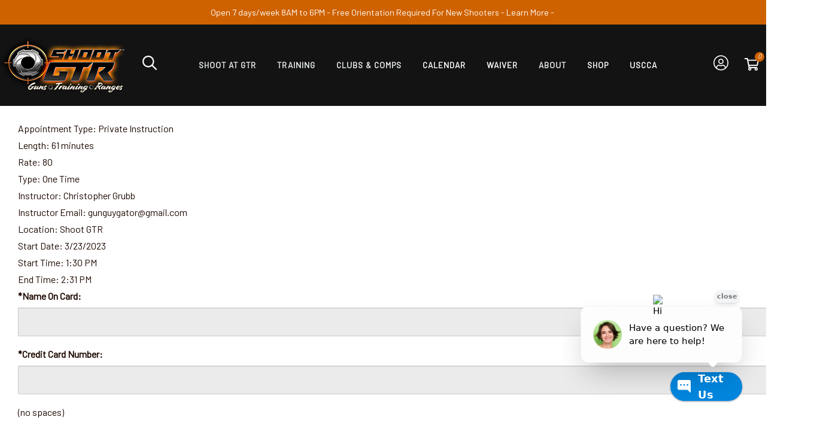

--- FILE ---
content_type: text/html; charset=utf-8
request_url: https://www.shootgtr.com/aeAppFinalize?apptype=2&emp=1054&stloc=1&slotinfo=20230323_1330
body_size: 15594
content:
<!DOCTYPE html>
<html lang="en" xmlns="http://www.w3.org/1999/xhtml">
<head>
	<meta http-equiv="Content-Type" content="text/html; charset=utf-8">
<link rel="icon" type="image/x-icon" href="/images/favicon.ico"/>


<title>Shoot GTR - Gainesville Target Range</title>
<meta name="description" content="Shoot GTR outdoor shooting range and gun store providing firearms training to Gainesville and all of Alachua County, FL" />
<meta name="keywords" content="Shoot GTR, Guns, Training, Ranges, Gainesville Target Range, Florida, Alachua, Handgun, Firearm, Pistol, Ammo," />




<meta http-equiv="X-UA-Compatible" content="IE=edge">
<meta name="viewport" content="width=device-width, initial-scale=1.0">
<link rel="preconnect" href="https://fonts.googleapis.com">
<link rel="preconnect" href="https://fonts.gstatic.com" crossorigin>
<link href="https://fonts.googleapis.com/css2?family=Barlow&display=swap" rel="stylesheet">

<link href="/skins/shootgtr/css/_inline_?v=aEh0X821varItCNZKx8BpP9PGhhOmbh0hRywrAi9UeE1" rel="stylesheet"/>



<link href="/skins/shootgtr/css/_skin_bundle?v=wWl4Jz3HZCPbS2XraitWtYmFUpsQe_rZVqDG-M6FlF41" rel="stylesheet"/>




<script src="/scripts/_skin_bundle_86757bd807a427c161cf8dee8c095473?v=X09BP3lALaI1XFPtznOEswY4ICVW79ByrGzNnKmjvw41"></script>



<!--Xmlpackage 'script.head' -->
<script src="https://www.google.com/recaptcha/api.js" async="" defer></script><!-- Google tag (gtag.js) -->
<script async src="https://www.googletagmanager.com/gtag/js?id=G-JTVS6KTZXF"></script>
<script>
  window.dataLayer = window.dataLayer || [];
  function gtag(){dataLayer.push(arguments);}
  gtag('js', new Date());

  gtag('config', 'G-JTVS6KTZXF');
</script><script async="" src="https://www.googletagmanager.com/gtag/js?id=G-JTVS6KTZXF"></script><script>
						window.dataLayer = window.dataLayer || [];
						function gtag() { 
							dataLayer.push(arguments); 
						}
						gtag('js', new Date());

						
								gtag('config', 'G-JTVS6KTZXF');
							
							gtag('config', 'UA-103140725-1');
						</script><meta name="facebook-domain-verification" content="4mb1rvsujw2hmfsaxqk3fgu00vu920" /><script>
						(function(i,s,o,g,r,a,m){i['GoogleAnalyticsObject']=r;i[r]=i[r]||function(){
						(i[r].q=i[r].q||[]).push(arguments)},i[r].l=1*new Date();a=s.createElement(o),
						m=s.getElementsByTagName(o)[0];a.async=1;a.src=g;m.parentNode.insertBefore(a,m)
						})(window,document,'script','https://www.google-analytics.com/analytics.js','ga');

						ga('create', 'UA-103140725-1', 'auto');
						
							ga('require', 'displayfeatures');
						

						ga('send', 'pageview');
					</script>
<!--End of xmlpackage 'script.head' -->


<style>
    
    
    
</style>

<script type="text/javascript">

    </script>


</head>
<body>
	
				<!--
					PAGE INVOCATION: /aeAppFinalize?apptype=2&amp;emp=1054&amp;stloc=1&amp;slotinfo=20230323_1330
					PAGE REFERRER: 
					STORE LOCALE: en-US
					STORE CURRENCY: USD
					CUSTOMER ID: 0
					AFFILIATE ID: 0
					CUSTOMER LOCALE: en-US
					CURRENCY SETTING: USD
					CACHE MENUS: True
				-->

<!--Donut#[base64]#--><!--EndDonut-->


<!--Xmlpackage 'script.bodyopen' -->
<script>
						!function(f,b,e,v,n,t,s)
						{if(f.fbq)return;n=f.fbq=function(){n.callMethod?
						n.callMethod.apply(n,arguments):n.queue.push(arguments)};
						if(!f._fbq)f._fbq=n;n.push=n;n.loaded=!0;n.version='2.0';
						n.queue=[];t=b.createElement(e);t.async=!0;
						t.src=v;s=b.getElementsByTagName(e)[0];
						s.parentNode.insertBefore(t,s)}(window, document,'script',
						'https://connect.facebook.net/en_US/fbevents.js');
						fbq('init', '288553407682881');
						fbq('track', 'PageView');
					</script><noscript><img height="1" width="1" style="display:none;" src="https://www.facebook.com/tr?id=288553407682881&amp;ev=PageView&amp;noscript=1"></noscript>
<!--End of xmlpackage 'script.bodyopen' -->


	<div class="store-wrapper pagename-aeappfinalize">

		

<script>
					 // Vanilla sticky nav
					 window.addEventListener('scroll', event => {
						 const height = 137;
						 const { scrollTop } = event.target.scrollingElement;
						 document.querySelector('#sticky_nav').classList.toggle('stuck', scrollTop >= height);
						 document.body.classList.toggle('navbarMargin', scrollTop >= height);
					 });

					 //Vanilla nav menu
					 document.addEventListener('DOMContentLoaded', function () {
						 // Toggle Nav Menu
						 const navTogglers = document.getElementsByClassName('nav-toggle');
						 const navigationMenu = document.getElementById('navigation');
						 const navItems = document.getElementsByClassName('nav-item');
						 const navDropdownMenu = document.getElementsByClassName('nav-dropdown');
						 const navSubMenu = document.getElementsByClassName('sub-menu');
						 const navFlyouts = document.getElementsByClassName('menu-root');
						 const navSubSubs = document.getElementsByClassName('sub-mega-menu');

						 //Toggle nav menu visibility
						 for (let i = 0; i < navTogglers.length; i++) {
							 navTogglers[i].addEventListener('click', function (e) {
								 e.preventDefault();
								 if (navigationMenu.classList.contains('show-nav')) {
									 navigationMenu.classList.remove('show-nav');
									 animateOutItems();
								 } else {
									 navigationMenu.classList.add('show-nav');
									 animateInItems();
								 };
							 });
						 }

						 for (let i = 0; i < navFlyouts.length; i++) {
							 let flyoutID = navFlyouts[i].getAttribute('data-menuid');

							 navFlyouts[i].addEventListener('mouseover', function () {
								 let flyoutElement = document.getElementById('entity-' + flyoutID);
								 flyoutElement.className += ' show-mega-menu';
								 this.addEventListener('mouseout', function () {
									 flyoutElement.classList.remove('show-mega-menu');
								 });
							 });
						 }

						 for (let i = 0; i < navItems.length; i++) {
							 navItems[i].addEventListener('click', function (e) {
								 if (navItems[i].classList.contains('nav-dropdown')) {
									 if (navItems[i].classList.contains('nav-open')) {
										 if (e.target.closest('.sub-menu')) {
											 return;
										 } else {
											 closeAllSubs();
										 }
										 //navItems[i].classList.remove('nav-open');
									 } else {
										 closeAllSubs();
										 navItems[i].classList.add('nav-open');
									 }
								 } else {
									 closeAllSubs();
								 }
							 });
						 }

						 //On click outside, close all navs
						 document.addEventListener('click', function (e) {
							 if (e.target.closest('.nav-item')) return;
							 closeAllSubs();
						 }, false);

						 //Vanilla animate nav items
						 function animateInItems() {
							 for (let i = 0; i < navItems.length; i++) {
								 var delayValue = (i + .9) * 0.1 + 's';
								 navItems[i].style.cssText = 'transition-delay:' + delayValue + ';transform: translateX(0);';
							 }
						 }

						 //Focus on search input on click
						 document.querySelector('.search-toggle').addEventListener('click', function () {
							 setTimeout(function () { document.getElementById('searchbox').focus() }, 20);
						 });

						 function animateOutItems() {
							 for (let i = 0; i < navItems.length; i++) {
								 navItems[i].style.cssText = '';
							 }
						 }

						 //Close all submenus
						 function closeAllSubs() {
							 allSubs = document.querySelectorAll('.nav-dropdown');
							 [].forEach.call(allSubs, function (el) {
								 el.classList.remove('nav-open');
							 });
						 }
					 });
				</script>   
			<div class="announcement-bar bg-primary">
				<a href="https://shootgtr.com/#location">Open 7 days/week 8AM to 6PM</a>&nbsp;- <a href="/t-orientation.aspx">Free Orientation Required For New Shooters</a>&nbsp;- Learn More&nbsp;-&nbsp;
			</div>
			<header id="sticky_nav" class="powernavs bg-dark">
				<div class="nav-position">
					<nav class="nav-container">
						<div class="nav-row">
							<div class="nav-col col-logo">
								<link rel="preload" as="image" href="/skins/shootgtr/images/logo.png">
								<a id="logo" class="logo" href="/" title="ShootGTR">
									<img src="/skins/shootgtr/images/logo.png" alt="ShootGTR Logo" width="213" height="97" class="logo-image" />
								</a>
							</div>

							<div class="nav-col col-search">
								<a href="#" id="searchtoggle" class="search-toggle nav-item nav-dropdown touch-icon">
									<i class="uicon i-search">
										<svg xmlns="http://www.w3.org/2000/svg" class="searchsvg" viewBox="0 0 512 512"><path d="M504.1 471l-134-134C399.1 301.5 415.1 256.8 415.1 208c0-114.9-93.13-208-208-208S-.0002 93.13-.0002 208S93.12 416 207.1 416c48.79 0 93.55-16.91 129-45.04l134 134C475.7 509.7 481.9 512 488 512s12.28-2.344 16.97-7.031C514.3 495.6 514.3 480.4 504.1 471zM48 208c0-88.22 71.78-160 160-160s160 71.78 160 160s-71.78 160-160 160S48 296.2 48 208z" /></svg>
									</i>
									<div class="sub-menu">
										<form action="/search.aspx" method="get">    <div class="search-form-group">
        <input id="searchbox" name="searchterm" class="form-control input-sm search-box" placeholder="Search" type="text">
        <input value="Go" class="btn btn-primary btn-sm search-go" type="submit">
        <div class="clearfix"></div>
    </div>
</form>
									</div>
								</a>
							</div>

							<div class="nav-col col-cart">
								<span class="header-phone-number">
									<a href="tel:1-352-376-8806" class="touch-icon visible-inline-sm" aria-label="Click to call ShootGTR">
										<i class="uicon i-phone">
											<svg aria-hidden="true" focusable="false" data-prefix="fas" data-icon="phone" class="" role="img" xmlns="http://www.w3.org/2000/svg" viewBox="0 0 512 512"><path fill="currentColor" d="M493.4 24.6l-104-24c-11.3-2.6-22.9 3.3-27.5 13.9l-48 112c-4.2 9.8-1.4 21.3 6.9 28l60.6 49.6c-36 76.7-98.9 140.5-177.2 177.2l-49.6-60.6c-6.8-8.3-18.2-11.1-28-6.9l-112 48C3.9 366.5-2 378.1.6 389.4l24 104C27.1 504.2 36.7 512 48 512c256.1 0 464-207.5 464-464 0-11.2-7.7-20.9-18.6-23.4z"></path></svg>
										</i>
									</a>
								</span>
								<div id="accountMenu" class="touch-icon nav-item nav-dropdown">

									<a href="#" class="uicon i-user-icon">
										<svg aria-hidden="true" focusable="false" data-prefix="fal" data-icon="user-circle" class="" role="img" xmlns="http://www.w3.org/2000/svg" viewBox="0 0 496 512"><path fill="currentColor" d="M248 8C111 8 0 119 0 256s111 248 248 248 248-111 248-248S385 8 248 8zm128 421.6c-35.9 26.5-80.1 42.4-128 42.4s-92.1-15.9-128-42.4V416c0-35.3 28.7-64 64-64 11.1 0 27.5 11.4 64 11.4 36.6 0 52.8-11.4 64-11.4 35.3 0 64 28.7 64 64v13.6zm30.6-27.5c-6.8-46.4-46.3-82.1-94.6-82.1-20.5 0-30.4 11.4-64 11.4S204.6 320 184 320c-48.3 0-87.8 35.7-94.6 82.1C53.9 363.6 32 312.4 32 256c0-119.1 96.9-216 216-216s216 96.9 216 216c0 56.4-21.9 107.6-57.4 146.1zM248 120c-48.6 0-88 39.4-88 88s39.4 88 88 88 88-39.4 88-88-39.4-88-88-88zm0 144c-30.9 0-56-25.1-56-56s25.1-56 56-56 56 25.1 56 56-25.1 56-56 56z"></path></svg>
									</a>
									<ul class="sub-menu">
										<li><a href="/account.aspx">Your Account</a></li>
										<li><a href="/aegethistorylist">History</a></li>
										<li><a href="/aepostpayment">Make A Payment</a></li>
										<li><a href="/aemanagecc">Update Card On File</a></li>
										<li><a href="/t-contact.aspx">Contact/Locations</a></li>
										<li><a href="/signin.aspx?returnurl=%2FaeAppFinalize%3Fapptype%3D2%26emp%3D1054%26stloc%3D1%26slotinfo%3D20230323_1330">Login</a></li>
									</ul>
								</div>
								<a href="#" data-toggle="modal" data-target="#minicart-modal" class="touch-icon">
									<i class="uicon i-shopping-cart cart-icon">
										<svg aria-hidden="true" focusable="false" data-prefix="far" data-icon="shopping-cart" class="" role="img" xmlns="http://www.w3.org/2000/svg" viewBox="0 0 576 512"><path fill="currentColor" d="M551.991 64H144.28l-8.726-44.608C133.35 8.128 123.478 0 112 0H12C5.373 0 0 5.373 0 12v24c0 6.627 5.373 12 12 12h80.24l69.594 355.701C150.796 415.201 144 430.802 144 448c0 35.346 28.654 64 64 64s64-28.654 64-64a63.681 63.681 0 0 0-8.583-32h145.167a63.681 63.681 0 0 0-8.583 32c0 35.346 28.654 64 64 64 35.346 0 64-28.654 64-64 0-18.136-7.556-34.496-19.676-46.142l1.035-4.757c3.254-14.96-8.142-29.101-23.452-29.101H203.76l-9.39-48h312.405c11.29 0 21.054-7.869 23.452-18.902l45.216-208C578.695 78.139 567.299 64 551.991 64zM208 472c-13.234 0-24-10.766-24-24s10.766-24 24-24 24 10.766 24 24-10.766 24-24 24zm256 0c-13.234 0-24-10.766-24-24s10.766-24 24-24 24 10.766 24 24-10.766 24-24 24zm23.438-200H184.98l-31.31-160h368.548l-34.78 160z"></path></svg>
										<span class="cart-indicator js-minicart-count">0</span>
									</i>
								</a>
								<a href="#" class="touch-icon visible-inline-sm" aria-label="Open main navigation menu">
									<i class="uicon i-bars nav-toggle">
										<svg aria-hidden="true" focusable="false" data-prefix="fas" data-icon="bars" class="" role="img" xmlns="http://www.w3.org/2000/svg" viewBox="0 0 448 512"><path fill="currentColor" d="M16 132h416c8.837 0 16-7.163 16-16V76c0-8.837-7.163-16-16-16H16C7.163 60 0 67.163 0 76v40c0 8.837 7.163 16 16 16zm0 160h416c8.837 0 16-7.163 16-16v-40c0-8.837-7.163-16-16-16H16c-8.837 0-16 7.163-16 16v40c0 8.837 7.163 16 16 16zm0 160h416c8.837 0 16-7.163 16-16v-40c0-8.837-7.163-16-16-16H16c-8.837 0-16 7.163-16 16v40c0 8.837 7.163 16 16 16z"></path></svg>
									</i>
								</a>
							</div>

							<div class="nav-col col-navigation">
								<ul id="navigation" class="navigation">
									<li>
										<i class="navigation-close nav-toggle">
											<svg xmlns="http://www.w3.org/2000/svg" class="closesvg" viewBox="0 0 320 512"><path d="M310.6 361.4c12.5 12.5 12.5 32.75 0 45.25C304.4 412.9 296.2 416 288 416s-16.38-3.125-22.62-9.375L160 301.3L54.63 406.6C48.38 412.9 40.19 416 32 416S15.63 412.9 9.375 406.6c-12.5-12.5-12.5-32.75 0-45.25l105.4-105.4L9.375 150.6c-12.5-12.5-12.5-32.75 0-45.25s32.75-12.5 45.25 0L160 210.8l105.4-105.4c12.5-12.5 32.75-12.5 45.25 0s12.5 32.75 0 45.25l-105.4 105.4L310.6 361.4z" /></svg>
										</i>
									</li>
									<li class="nav-dropdown nav-item single-dropdown" style="transition-delay: 0.29s; transform: translateX(0px);"><span style="color: #ecf0f1;">Shoot at GTR</span>
<ul class="sub-menu">
    <li><a href="https://www.shootgtr.com/t-4-rules-of-firearm-safety.aspx">4 Four Rules Of Firearm </a>&nbsp;<a href="https://www.shootgtr.com/t-4-rules-of-firearm-safety.aspx">Safety</a></li>
    <li><a href="/t-how-to-shoot.aspx">How To Shoot</a></li>
    <li><a href="/t-orientation.aspx">Orientation</a></li>
    <li><a href="/t-the-ranges.aspx">The Ranges</a></li>
    <li><a href="/t-memberships.aspx">Memberships</a></li>
    <li><a href="/t-faqs.aspx">GTR FAQ</a></li>
</ul>
</li>
<li class="nav-dropdown nav-item single-dropdown" style="transition-delay: 0.39s; transform: translateX(0px);"><span style="color: #ecf0f1;">Training</span>
<ul class="sub-menu">
    <li><a href="/t-training.aspx">Classes</a></li>
    <li><a href="/t-training.aspx#basicrifle">Basic Rifle</a></li>
    <li><a href="/t-training.aspx#ccBasic">Defensive Handgun&nbsp;1</a></li>
    <li><a href="/t-training.aspx#ccFundamentals">Defensive Handgun&nbsp;2&nbsp;&nbsp;</a></li>
    <li><a href="/t-training.aspx#cc3">Defensive Handgun&nbsp;3</a>&nbsp;</li>
    <li><a href="/t-training.aspx#competition">Competition Fundamentals</a></li>
    <li><a href="/t-training.aspx#marksmanship">Marksmanship Fundamentals</a></li>
    <li><a href="/t-training.aspx#proshooter">GTR Pro&nbsp;Shooter</a></li>
    <li><a href="/t-training.aspx#NVOR">Night Vision Open Range</a></li>
    <li><a href="/t-training.aspx#faithful">Armed &amp; Faithful</a></li>
    <li><a href="/t-training.aspx#loadedladies">Loaded Ladies</a></li>
    <li><a href="/t-training.aspx#lockedandloaded">Locked &amp; Loaded</a></li>
    <li><a href="/t-training.aspx#stopthebleed">Stop the Bleed</a></li>
    <li><a href="/t-training.aspx#medbagbuilder">Med Bag Builder</a></li>
    <li><a href="/t-training.aspx#justifiedforce">Justified Force</a></li>
    <li><a href="/t-training.aspx#privatelessons">Private Lessons</a></li>
</ul>
</li>
<li class="nav-dropdown nav-item single-dropdown" style="transition-delay: 0.49s; transform: translateX(0px);"><span style="color: #ecf0f1;">Clubs&nbsp;&amp; Comps</span>
<ul class="sub-menu">
    <li><a href="https://www.agirlandagun.org/chapter/fl-gainesville/" target="_blank">A Girl &amp; A Gun</a></li>
    <li><a href="http://www.roughshodraiders.com/" target="_blank">Cowboy Action</a></li>
    <li><a href="https://practiscore.com/clubs/shoot-gtr-steel-challenge" target="_blank">Steel Challenge</a></li>
    <li><a href="https://practiscore.com/clubs/north_florida_2_gun" target="_blank">NFL2Gun</a></li>
    <li><a href="https://practiscore.com/clubs/gainesville_practical_shooters" target="_blank">USPSA</a></li>
</ul>
</li>
<li class="nav-item" style="transition-delay: 0.59s; transform: translateX(0px);"><a href="/t-calendar.aspx">Calendar</a></li>
<li class="nav-item" style="transition-delay: 0.69s; transform: translateX(0px);"><a href="https://ctgro.com/9CsJkG" onclick="window.open(this.href, 'Waiver', 'resizable=yes,status=no,location=no,toolbar=no,menubar=no,fullscreen=no,scrollbars=yes,dependent=no,width=800,height=1200'); return false;" rel="nofollow">Waiver</a></li>
<li class="nav-dropdown nav-item single-dropdown" style="transition-delay: 0.79s; transform: translateX(0px);"><span style="color: #ecf0f1;">About</span>
<ul class="sub-menu">
    <li><a href="/t-about.aspx">About</a></li>
    <li><a href="/t-ffl_nfa_transfers.aspx">FFL Transfers</a></li>
    <li><a href="/t-our-team.aspx">Team GTR</a></li>
    <li><a href="/t-instructors.aspx">Instructors</a></li>
    <li><a href="/t-contact.aspx">Contact Us</a></li>
    <li><a href="/t-0-newsletter-signup-form.aspx">Newsletter Sign Up</a></li>
    <li><a href="https://www.lawfuldefense.com/">Lawful Defense Store</a></li>
    <li><a href="/t-4-rules-of-firearm-safety.aspx">4 Rules Of Firearms Safety</a></li>
</ul>
</li>
<li class="nav-item" style="transition-delay: 0.69s; transform: translateX(0px);"><a href="https://lawfuldefense.com" onclick="window.open(this.href, 'SHOP', 'resizable=yes,status=no,location=no,toolbar=no,menubar=no,fullscreen=no,scrollbars=yes,dependent=no,width=800,height=1200'); return false;" rel="nofollow">SHOP</a></li>
<li class="nav-item" style="transition-delay: 0.59s; transform: translateX(0px);"><a href="/t-uscca.aspx">USCCA</a></li>
								</ul>
							</div>
						</div>
					</nav>
				</div>
			</header>



		<div class="container">
			<!--Donut#[base64]#--><!--EndDonut-->
		</div>

		<div class="notices">
			<!--Donut#[base64]#--><!--EndDonut-->
		</div>


		<div class="main-content-wrapper">
			<div class="container main-container">
				<!-- CONTENTS START -->
				
<form action="/aeappfinalize/submit" id="submitform" method="post"><input name="__RequestVerificationToken" type="hidden" value="-vExwQA1hpSaZFL9c6F8l9V3I46b2Sg4Oig1p0aPsT-7rAcuox7c3CSVl7QAZtPGn2rok-Ko2F0qvyRxOI9dNvwVkng1" /><input id="AppType" name="AppType" type="hidden" value="2" /><input id="Employee" name="Employee" type="hidden" value="1054" /><input id="StLoc" name="StLoc" type="hidden" value="1" /><input data-val="true" data-val-number="The field DayOfWeek must be a number." id="DayOfWeek" name="DayOfWeek" type="hidden" value="0" /><input data-val="true" data-val-number="The field TimeSlot must be a number." id="TimeSlot" name="TimeSlot" type="hidden" value="0" /><input data-val="true" data-val-number="The field WeekJump must be a number." id="WeekJump" name="WeekJump" type="hidden" value="0" /><input id="SlotInfo" name="SlotInfo" type="hidden" value="20230323_1330" />	<span id="DataEntryArea" runat="server" ClientIDMode="Static" class="col-md-12">
		<div><br />
</div>
<div>Appointment Type:&nbsp;Private Instruction</div>
<div>Length:&nbsp;61 minutes</div>
<div>Rate: 80</div>
<div>
<div>Type: One Time</div>
<div>Instructor: Christopher Grubb</div>
<div>Instructor Email: gunguygator@gmail.com</div>
<div>Location: Shoot GTR</div>
<div>Start Date: 3/23/2023</div>
<div>Start Time: 1:30 PM</div>
<div>End Time: 2:31 PM</div>
</div>
<div><br />
</div>
<div><br />
</div>
<div class='form card-form'>
      <div class='form-group'>
       <label>*Name On Card:</label>
        <input type="text" name="CardName" id="CardName" aria-label="Card Name" class="form-control" maxlength="100" value="">
        <input type="hidden" name="CardName_vldt" value="[req][blankalert=Please enter the name on the credit card]">
      </div>
      <div class='form-group'>
        <label>*Credit Card Number:</label>
        <input type="text" autocomplete="off" name="CardNumber" id="CardNumber" aria-label="Card Number" class="form-control" maxlength="20" value=""> (no spaces)
        <input type="hidden" name="CardNumber_vldt" value="[req][len=8][blankalert=Please enter credit card number with no spaces][invalidalert=Please enter a valid credit card number]">
      </div>
      <div class='form-group'>
        <label>*Card Type:</label>
        <select aria-label="Card Type" class="form-control" name="CardType" id="CardType">
           <option value="">CARD TYPE</option>
<option value="AMEX" >AMEX</option>
<option value="DISCOVER" >DISCOVER</option>
<option value="MASTERCARD" >MASTERCARD</option>
<option value="VISA" >VISA</option>
              </select>
      </div>
      <div class='form-group'>
        <label>*Expiration Date:</label>
        <select aria-label="Card Expiration Month" class="form-control" name="CardExpirationMonth" id="CardExpirationMonth">
<option value="">MONTH
<option value="01" >01</option>
<option value="02" >02</option>
<option value="03" >03</option>
<option value="04" >04</option>
<option value="05" >05</option>
<option value="06" >06</option>
<option value="07" >07</option>
<option value="08" >08</option>
<option value="09" >09</option>
<option value="10" >10</option>
<option value="11" >11</option>
<option value="12" >12</option>
</select>    <select aria-label="Card Expiration Year" class="form-control" name="CardExpirationYear" id="CardExpirationYear">
<option value="" SELECTED>YEAR
<option value="2026" >2026</option>
<option value="2027" >2027</option>
<option value="2028" >2028</option>
<option value="2029" >2029</option>
<option value="2030" >2030</option>
<option value="2031" >2031</option>
<option value="2032" >2032</option>
<option value="2033" >2033</option>
<option value="2034" >2034</option>
<option value="2035" >2035</option>
<option value="2036" >2036</option>
</select>
      </div>
</div>
<br />
<div class="col-md-6">*Name: <input type="text" name="c2b_CusName" class="form-control" /><br />
Address 1: <input type="text" name="c2b_CusAddress1" class="form-control" /><br />
Address 2: <input type="text" name="c2b_CusAddress2" class="form-control" /><br />
City: <input type="text" name="c2b_CusCity" class="form-control" /><br />
State: <input type="text" name="c2b_CusState" class="form-control" /><br />
</div>
<div class="col-md-6">Zip: <input type="text" name="c2b_CusZip" class="form-control" /><br />
*Cell Phone: <input type="text" name="c2b_CusPhone" class="form-control" /><br />
Email: <input type="text" name="c2b_CusEmail" class="form-control" /><br />
Student Name or "Self": <input type="text" name="c2b_Student" class="form-control" /></div>
<p class="col-md-6">&nbsp;</p>
<p class="col-md-6">&nbsp;</p>
<input type="hidden" name="c2b_Student_vldt" value="[req][blankalert=Please enter the student's name.]" />
	</span>
		<button id="btnSubmit"
				runat="server"
				ClientIDMode="Static"
				type="submit"
				class="button call-to-action btn btn-primary">
			Submit
		</button>
</form>
<script src="/Scripts/AeAppFinalize.js"></script>
<script src="/Scripts/formValidate.js"></script>

				<!-- CONTENTS END -->
			</div>
		</div>

			<div class="footer-wrapper">
				<div class="container">
					<div class="row">
						<div class="footer-menu-wrap">
<ul class="col-sm-12 col-md-3 firstMenu">
	<li class="footerHeading">Customer Service</li>
	<li><a href="/t-contact.aspx" rel="nofollow">Contact Us</a></li>
	<li><a href="/account.aspx#OrderHistory" rel="nofollow">Order Tracking</a></li>
	<li><a data-toggle="modal" href="#miniwish-modal" rel="nofollow">Wishlist</a></li>
	<li><a href="/account.aspx" rel="nofollow">Your Account</a></li>
	<li><a href="https://www.shootgtr.com/rangereservationselectday">Range Reservations</a></li>
	<li><a href="https://www.shootgtr.com/aegethistorylist.aspx" rel="nofollow">Account History</a></li>
	<li><a href="https://www.shootgtr.com/aepostpayment">Make a Payment</a></li>
	<li><a href="https://www.shootgtr.com/aemanagecc">Update Card On File</a></li>
</ul>

<ul class="col-sm-12 col-md-3">
	<li class="footerHeading">Store Policies &amp; Info</li>
	<li><a href="/t-returns.aspx" rel="nofollow">Returns</a></li>
	<li><a href="/t-faq.aspx" rel="nofollow">FAQs</a></li>
	<li><a href="/t-privacy.aspx" rel="nofollow">Privacy Policy</a></li>
	<li><a href="/t-security.aspx" rel="nofollow">Security</a></li>
</ul>

<ul class="col-sm-12 col-md-3">
	<li class="footerHeading">Helpful Links</li>
	<li><a href="/t-about.aspx">About Us</a></li>
	<li><a href="/t-0-newsletter-signup-form.aspx">Newsletter Sign Up</a></li>
	<li><a href="/sitemap.aspx">Site Map</a></li>
</ul>

<ul class="col-sm-12 col-md-3">
	<li class="footerHeading">Payment Methods</li>
	<li><div class="payment-methods-wrap">
  <div class="cards-accepted"><span id="payment-method-images3" class="&#xA;									cardname amex"></span><span id="payment-method-images4" class="&#xA;									cardname discover"></span><span id="payment-method-images2" class="&#xA;									cardname mastercard"></span><span id="payment-method-images1" class="&#xA;									cardname visa"></span></div>
</div></li>
	<li>
	<!--(Security seals go here)-->
	</li>
</ul>

<div class="clearfix">&nbsp;</div>
</div>

					</div>
				</div>
			</div>

		<div class="copyright-row">
			<div class="copyright">
				<div class="container">
					&copy; 2026 ShootGTR
				</div>
			</div>
		</div>
	</div>
	<!-- Minicart modal -->
	<!--Donut#[base64]#--><div class="minicart-wrap">
	<div id="minicart-modal" class="modal minicart-modal" data-keyboard="true" tabindex="-1">
		<div class="modal-dialog" role="region" aria-label="modal dialog">
			<div class="modal-content">
				<div class="modal-header">
					<button type="button" class="close" data-dismiss="modal" aria-label="Close">
						<span aria-hidden="true">
							<i class="fa fa-times-circle-o"></i>
						</span>
					</button>
					<h2 class="minicart-title modal-title">
						Shopping Cart:
						<span class="minicart-title-count js-cart-title-count">0</span>
						<span class="minicart-items-label js-cart-count-label">
Items						</span>
					</h2>
				</div>
				<div class="modal-body">
					<div class="minicart-content-wrap">
						<div class="minicart-message-area js-minicart-message-area">
							
						</div>
						<div class="minicart-contents js-minicart-contents">
								<div class="empty-mini-cart-text">
		Your shopping cart is currently empty.
	</div>

						</div>
					</div>
				</div>
				<div class="modal-footer minicart-footer">
					<div class="row">
						<div class="col-sm-6 text-left-sm">
							<div class="minicart-discount off">
								Discounts:
								<span class="minicart-discount js-minicart-discount"></span>
							</div>
							<div class="minicart-total-area">
								<div class="minicart-total-wrap">
									Total:
									<span class="minicart-total js-minicart-total">$0.00</span>
								</div>
							</div>
						</div>

						<div class="col-sm-6">
							<div class="mini-cart-button-wrapper ">
								<button type="button" id="minicart-close-button" class="btn btn-default close-minicart-button">Close</button>
								<button type="button" id="minicart-checkout-button" class="btn btn-primary minicart-checkout-button" data-return-url="/aeAppFinalize?apptype=2&amp;emp=1054&amp;stloc=1&amp;slotinfo=20230323_1330">Checkout</button>
							</div>
						</div>
					</div>
				</div>
			</div>
		</div>
	</div>
</div><!--EndDonut-->

	<!-- Miniwish modal -->
	<!--Donut#[base64]#--><!--EndDonut-->

	<!-- Minicart and miniwish resources (javascript and overlay html) -->
	<!--Donut#[base64]#-->	<div class="minicart-loading-overlay js-minicart-loading-overlay off">
		<div class="minicart-overlay"></div>
		<div class="minicart-loading">
			<div class="minicart-loading-message js-minicart-loading-message">Loading...</div>
			<div class="loading-animation loading-style-dark"></div>
		</div>
	</div>

<script src="/scripts/_skin_bundle_2a59354f3da09b60835d68828d972922?v=kdf-7QzJ_71lvhQgUumLmvqe9ch32Wnp3Kyzz7tJ5GI1"></script>
<script type="text/javascript">
		adnsf$.minicart.initialize(
		{
			minicart_DeleteWaitMessage: "Deleting...",
			miniwish_MoveSingleMessage: "Moving item to cart.",
			miniwish_MoveAllMessage: "Moving all items to cart.",
			minicart_UpdateFailureMessage: "Sorry, there was an error updating your cart.",
			miniwish_UpdateFailureMessage: "Sorry, there was an error updating your wishlist.",
			minicart_CountLabel: "Items",
			minicart_CountLabelSingular: "Item",
			checkoutUrl: "/shoppingcart.aspx",
			loginUrl: "/signin.aspx"
		});
		adnsf$.minicart.cartEnabled = true;
		adnsf$.minicart.wishEnabled = false;
		adnsf$.minicart.onCheckoutPage = false;
	</script>
<!--EndDonut-->
	<div class="live-chat-wrapper">
		<div class="live-chat">
			<!-- Sales Captain Webchat Code -->
<script defer="" type="text/javascript" src="https://app.salescaptain.com/api/v1/user/webchat/8f447ebf-3f7d-407f-b400-e7d3b4d4ca4f"></script>
<div id="salescaptain-webchat">&nbsp;</div>
		</div>
	</div>
	<!--Donut#[base64]#--><!--EndDonut-->





<script src="/scripts/_skin_bundle_6b656fef903e08ccb193c74c44241d8b?v=s_s_tB3UcvQ49PW6XeJkwdDsp4YU90ADxOTTD5qLBL81"></script>


<script type="text/javascript">
		adnsf$.initializeAddToCartForms(
		{
			ajaxAddToCartUrl: "/minicart/ajaxaddtocart",
			ajaxAddKitToCartUrl: "/minicart/ajaxaddkittocart",
			addToCartMessage: "Adding to cart",
			addToWishMessage: "Adding to wishlist",
			invalidQuatityMessage: "Please enter a valid quantity",
			addToCartFailureMessage: "Your item was not added to the cart because of an error",
			addToWishFailureMessage: "Your item was not added to the wishlist because of an error",
			checkoutUrl: "/shoppingcart.aspx",
			loginUrl: "/signin.aspx"
		});

		adnsf$.validator.unobtrusive.adapters.addSingleVal('min', 'val');

		vortx.browser.detect();
		if (vortx.browser.isIE) {
			vortx.browser.warnOfDeprecation(
				'browser-detection-notice',
				'It appears that your web browser is a bit old. For a more safe and modern experience, please change or upgrade your web browser.'
			);
		}
	</script>












<!--Xmlpackage 'script.bodyclose' -->
<script type="text/javascript">
						var google_tag_params = {
							ecomm_prodid: '',
							ecomm_pagetype: 'other',
							ecomm_totalvalue: ''
						};
					</script><meta name="facebook-domain-verification" content="4mb1rvsujw2hmfsaxqk3fgu00vu920" /><script>
						// Enhanced ecommerce product impressions
						// Price can be added here but not necessary
						
						var vortx = vortx || {};
						vortx.dataLayer = vortx.dataLayer || {};
						vortx.dataLayer.productImpressions = vortx.dataLayer.productImpressions || [];
						$(document).ready(function() {
							if(vortx.dataLayer.productImpressions.length > 0) {
								for(var i = 0; i < vortx.dataLayer.productImpressions.length; i++) {
									var product = vortx.dataLayer.productImpressions[i];
									ga('ec:addImpression', {
										id : product.id,
										name : product.name,
										list : product.list,
										brand: product.brand,
										category : product.category,
										variant : product.variant,
										position : product.position
									});
								}
								ga('send', 'pageview');
							}
						});
						</script>
<script>
						var vortx = vortx || {};
						vortx.googleEnhancedEcommerce = vortx.googleEnhancedEcommerce || {};
						
						vortx.dataLayer = vortx.dataLayer || {};
						vortx.dataLayer.productImpressions = vortx.dataLayer.productImpressions || [];

						
								$(document).ready(function () {
									//add click event listener for products in a grid.
									$('a.grid-product-link').click(function (e) {
										googleEnhancedEcommerceProductClick(e);
									});
								
									//add click event listener for products in a list.
									$('a.list-product-link').click(function (e) {
										googleEnhancedEcommerceProductClick(e);
									});
								
									//add click event listener for products in a featured items listing.
									$('a.featured-item-link').click(function (e) {
										googleEnhancedEcommerceProductClick(e);
									});
									
									// https://developers.google.com/analytics/devguides/collection/analyticsjs/enhanced-ecommerce#product-click
									function googleEnhancedEcommerceProductClick(event) {
										var productHref = $(event.delegateTarget).attr('href'); //clicking on an image doesn't give you the href.
										var productId = getProductId(productHref);
										if(productId == 0) {
											return true; //if something went wrong do not prevent the href link from working.
										}
										
										if(vortx.dataLayer.productImpressions.length <= 0) {
											return true;
										}

										event.preventDefault(); // stop product click jumping straight to product page.
										for(var i = 0; i < vortx.dataLayer.productImpressions.length; i++) {
											if(productId == vortx.dataLayer.productImpressions[i].productId) {
												var product = vortx.dataLayer.productImpressions[i];
												ga('ec:addProduct', {
													id: product.id,
													name: product.name,
													list: product.list,
													brand: product.brand,
													category: product.category,
													variant: product.variant,
													position: product.position,
												});
												ga('ec:setAction', 'click', { list: vortx.dataLayer.productImpressions[i].list });
												// Send click with an event, then send user to product page.
												// https://developers.google.com/analytics/devguides/collection/analyticsjs/sending-hits#hitcallback
												ga('send', 'event', 'UX', 'click', vortx.dataLayer.productImpressions[i].list, {
													hitCallback: createFunctionWithTimeout(function () {
														document.location = productHref; // send to product page.
													})
												});
												break; // stop the for loop when we have one product
											}
										}
										return true;
									};

									function getProductId(productHref) {
										try {
											var productId = 0;
											if(productHref.indexOf('/p-') !== -1) {
												productId = parseInt(productHref.split('-')[1], 10);
											} else if(productHref.indexOf('/product') !== -1) {
												var queryStringSplit = productHref.split('/')[2]; //777?returnurl=foo
												productId = parseInt(queryStringSplit.split('?')[0], 10);
											}
											return productId;
										} catch(error) {
											return 0;
										}
									};
									
									// to ensure hitCallBack doesn't block product clicks
									// https://developers.google.com/analytics/devguides/collection/analyticsjs/sending-hits#handling_timeouts
									function createFunctionWithTimeout(callback, opt_timeout) {
										var called = false;
										function fn() {
											if(!called) {
												called = true;
												callback();
											}
										}
										setTimeout(fn, opt_timeout || 1000);
										return fn;
									}

								});
							</script>
<script>
							var vortx = vortx || {};
							vortx.dataLayer = vortx.dataLayer || {};
							vortx.dataLayer.productDetails = vortx.dataLayer.productDetails || [];

							$(document).ready(function () {
								if (vortx.dataLayer.productDetails.length > 0) {
									for (var i = 0; i < vortx.dataLayer.productDetails.length; i++) {
										var product = vortx.dataLayer.productDetails[i];

										if (product.isDefault) {
											ga('ec:addProduct', {
												id: product.id,
												name: product.name,
												brand: product.brand,
												category: product.category,
												variant: product.variant,
												price: product.price,
												quantity: '', // N/A
												coupon: '', // N/A
												position: product.position,
											});
											ga('ec:setAction', 'detail');
											ga('send', 'pageview');
										}
									}
								}
							});
						</script>
<script>

						var vortx = vortx || {};
						vortx.dataLayer = vortx.dataLayer || {};
						vortx.dataLayer.productDetails = vortx.dataLayer.productDetails || [];

						$(document).ready(function () {
							// add the click function to every add-to-cart button
							$("button[id$='addToCart']").on('click', function () {
								if (vortx.dataLayer.productDetails.length <= 0) {
									return;
								}
								for (var i = 0; i < vortx.dataLayer.productDetails.length; i++) {
									var product = vortx.dataLayer.productDetails[i];
									var addToCartButtonId = $(this).attr('id');

									// do we have the right product?
									if (addToCartButtonId !== product.productId + '_' + product.variantId + '_addToCart') {
										continue;
									}

									// If they haven't chosen a variant, don't send the AddToCart event.
									if ($('#variantSelector').length > 0 && $('#variantSelector').val() === '0') {
										return;
									}

									var productQuantity = $('#quantity-' + product.variantId).val();

									ga('ec:addProduct', {
										id: product.productId + '-' + product.variantId,
										name: product.name,
										brand: product.brand,
										category: product.category,
										variant: product.variant,
										price: product.price,
										quantity: productQuantity,
									});
									ga('ec:setAction', 'add');
									ga('send', 'event', 'UX', 'click', 'add to cart'); // Send data using an event.
								}
							});
						});
						
					</script><script>
							var vortx = vortx || {};
							vortx.dataLayer = vortx.dataLayer || {};
							vortx.dataLayer.cartProducts = vortx.dataLayer.cartProducts || [];

							$(document).ready(function () {
								if(vortx.dataLayer.cartProducts.length > 0) {
									for(var i = 0; i < vortx.dataLayer.cartProducts.length; i++) {
										var product = vortx.dataLayer.cartProducts[i];
										ga('ec:addProduct', {
											id: product.id,
											name: product.name,
											brand: product.brand,
											category: product.category,
											variant: product.variant,
											price : product.price,
											quantity : product.quantity,
											coupon : '' // N/A
										});
									}
									ga('send', 'pageview'); //page view
								}
							});
						</script>
<script>
							var vortx = vortx || {};
							vortx.dataLayer = vortx.dataLayer || {};
							vortx.dataLayer.orderedProducts = vortx.dataLayer.orderedProducts || [];
							vortx.dataLayer.orderDetails = vortx.dataLayer.orderDetails || [];

							$(document).ready(function () {
								if(vortx.dataLayer.orderedProducts.length > 0) {
									for(var i = 0; i < vortx.dataLayer.orderedProducts.length; i++) {
										var product = vortx.dataLayer.orderedProducts[i];
										ga('ec:addProduct', {
											id: product.id,
											name: product.name,
											brand: product.brand,
											category: product.category,
											variant: product.variant,
											price : product.price,
											quantity : product.quantity,
											coupon : '' // N/A
										});
									}
								}
								
								// should only be one order.
								if(vortx.dataLayer.orderDetails.length == 1)
								{
									var order = vortx.dataLayer.orderDetails[0];
									// Transaction level information is provided via an actionFieldObject.
									ga('ec:setAction', 'purchase', {
										id : order.orderNumber,
										affiliation : order.storeName,
										revenue : order.orderTotal,
										tax : order.taxAmount,
										shipping : order.shippingAmount,
										coupon : order.promos
									});
								}
								ga('send', 'pageview');
							});
						</script>
<script>
						var vortx = vortx || {};
						vortx.dataLayer = vortx.dataLayer || {};
						vortx.dataLayer.productImpressions = vortx.dataLayer.productImpressions || [];
						
						$(document).ready(function() {
							if(vortx.dataLayer.productImpressions.length > 0) {
								for(var i = 0; i < vortx.dataLayer.productImpressions.length; i++) {
									var product = vortx.dataLayer.productImpressions[i];
									gtag("event", "view_item_list", {
										item_list_name: product.list,
										items: [
											{
												item_id: product.id,
												item_name: product.name,
												item_list_name: product.list,
												item_brand: product.brand,
												item_category: product.category,
												item_variant: product.variant,
												index: product.position
											}
										]
									});
								}
							}
						});
						</script>
<script>
						var vortx = vortx || {};
						vortx.dataLayer = vortx.dataLayer || {};
						vortx.dataLayer.productImpressions = vortx.dataLayer.productImpressions || [];

						// send_item event for GA4 with product click
						$(document).ready(function () {
							//add click event listener for products in a grid.
							$('a.grid-product-link').click(function (e) {
								googleGa4ProductClick(e);
							});

							//add click event listener for products in a list.
							$('a.list-product-link').click(function (e) {
								googleGa4ProductClick(e);
							});

							//add click event listener for products in a featured items listing.
							$('a.featured-item-link').click(function (e) {
								googleGa4ProductClick(e);
							});
	
							// https://developers.google.com/analytics/devguides/collection/ga4/reference/events?client_type=gtag#select_item
							function googleGa4ProductClick(event) {
								var productHref = $(event.delegateTarget).attr('href'); //clicking on an image doesn't give you the href.
								var productId = getProductId(productHref);
								if(productId == 0) {
									return true; //if something went wrong do not prevent the href link from working.
								}
		
								if(vortx.dataLayer.productImpressions.length <= 0) {
									return true;
								}

								event.preventDefault(); // stop product click jumping straight to product page.
								for(var i = 0; i < vortx.dataLayer.productImpressions.length; i++) {
									if(productId == vortx.dataLayer.productImpressions[i].productId) {
										var product = vortx.dataLayer.productImpressions[i];

										// Send click with an event, then send user to product page.
										gtag("event", "select_item", {
											item_list_name: product.list,
											items: [
												{
													item_id: product.id,
													item_name: product.name,
													item_list_name: product.list,
													item_brand: product.brand,
													item_category: product.category,
													item_variant: product.variant,
													index: product.position
													}
											]
										});
										// send to product page.
										document.location = productHref;
										// stop the for loop when we have one product
										break;
									}
								}
								return true;
							};

							function getProductId(productHref) {
								try {
									var productId = 0;
									if(productHref.indexOf('/p-') !== -1) {
										productId = parseInt(productHref.split('-')[1], 10);
									} else if(productHref.indexOf('/product') !== -1) {
										var queryStringSplit = productHref.split('/')[2]; //777?returnurl=foo
										productId = parseInt(queryStringSplit.split('?')[0], 10);
									}
									return productId;
								} catch(error) {
									return 0;
								}
							};
						});
						</script>
<script>
						var vortx = vortx || {};
						vortx.dataLayer = vortx.dataLayer || {};
						vortx.dataLayer.productDetails = vortx.dataLayer.productDetails || [];

						$(document).ready(function () {
							if(vortx.dataLayer.productDetails.length > 0) {
								for(var i = 0; i < vortx.dataLayer.productDetails.length; i++) {
									var product = vortx.dataLayer.productDetails[i];

									if(product.isDefault) {
										gtag("event", "view_item", {
											currency: vortx.dataLayer.currency3LetterIso,
											value: product.price,
											items: [
												{
													item_id: product.id,
													item_name: product.name,
													item_brand: product.brand,
													item_category: product.category,
													item_variant: product.variant,
													price: product.price,
													coupon: "", // N/A
													quantity: "", // N/A default is 1
													index: product.position
												}
											]
										});
									}
								}
							}
						});
						</script>
<script>
					var vortx = vortx || {};
					vortx.dataLayer = vortx.dataLayer || {};
					vortx.dataLayer.productDetails = vortx.dataLayer.productDetails || [];

					$(document).ready(function () {
						// add the click function to every add-to-cart button
						$("button[id$='addToCart']").on('click', function () {
							if(vortx.dataLayer.productDetails.length <= 0) {
								return;
							}
							for(var i = 0; i < vortx.dataLayer.productDetails.length; i++) {
								var product = vortx.dataLayer.productDetails[i];
								var addToCartButtonId = $(this).attr('id');

								// do we have the right product?
								if(addToCartButtonId !== product.productId + '_' + product.variantId + '_addToCart') {
									continue;
								}

								// If they haven't chosen a variant, don't send the AddToCart event.
								if($('#variantSelector').length > 0 && $('#variantSelector').val() === '0') {
									return;
								}

								var productQuantity = $('#quantity-' + product.variantId).val();

								gtag("event", "add_to_cart", {
									currency: vortx.dataLayer.currency3LetterIso,
									value: product.price,
									items: [
										{
											item_id: product.productId + '-' + product.variantId,
											item_name: product.name,
											item_brand: product.brand,
											item_category: product.category,
											item_variant: product.variant,
											price: product.price,
											quantity: productQuantity,
										}
									]
								});
							}
						});
					});
					</script><script>
					var vortx = vortx || {};
					vortx.dataLayer = vortx.dataLayer || {};
					vortx.dataLayer.productDetails = vortx.dataLayer.productDetails || [];

					$(document).ready(function () {
						// add the click function to every add-to-wish button
						$("button[id$='addToWish']").on('click', function () {
							if(vortx.dataLayer.productDetails.length <= 0) {
								return;
							}
							for(var i = 0; i < vortx.dataLayer.productDetails.length; i++) {
								var product = vortx.dataLayer.productDetails[i];
								var addToWishButtonId = $(this).attr('id');

								// do we have the right product?
								if(addToWishButtonId !== product.productId + '_' + product.variantId + '_addToWish') {
									continue;
								}

								// If they haven't chosen a variant, don't send the AddToWish event.
								if($('#variantSelector').length > 0 && $('#variantSelector').val() === '0') {
									return;
								}

								//wishlist is a cart with a different name, so customers can add quantity.
								var productQuantity = $('#quantity-' + product.variantId).val();

								gtag("event", "add_to_wish", {
									currency: vortx.dataLayer.currency3LetterIso,
									value: product.price,
									items: [
										{
											item_id: product.productId + '-' + product.variantId,
											item_name: product.name,
											item_brand: product.brand,
											item_category: product.category,
											item_variant: product.variant,
											price: product.price,
											quantity: productQuantity,
										}
									]
								});
							}
						});
					});
					</script><script>
						var vortx = vortx || {};
						vortx.dataLayer = vortx.dataLayer || {};
						vortx.dataLayer.cartProducts = vortx.dataLayer.cartProducts || [];

						var checkoutValue = 0;
						var checkoutItems = [];
							
						$(document).ready(function () {
							if(vortx.dataLayer.cartProducts.length > 0) {
								for(var i = 0; i < vortx.dataLayer.cartProducts.length; i++) {
									var product = vortx.dataLayer.cartProducts[i];
									checkoutValue += product.price * product.quantity;
			
									checkoutItems.push({
										item_id: product.id,
										item_name: product.name,
										item_brand: product.brand,
										item_category: product.category,
										item_variant: product.variant,
										price: product.price,
										quantity: product.quantity,
										coupon: '' // N/A
									});
								}
								gtag("event", "begin_checkout", {
									currency: vortx.dataLayer.currency3LetterIso,
									value: checkoutValue,
									items: checkoutItems
								});
							}
						});
						</script>
<script>
						var vortx = vortx || {};
						vortx.dataLayer = vortx.dataLayer || {};
						vortx.dataLayer.orderedProducts = vortx.dataLayer.orderedProducts || [];
						vortx.dataLayer.orderDetails = vortx.dataLayer.orderDetails || [];

						const orderItems = [];

						$(document).ready(function () {
							if(vortx.dataLayer.orderedProducts.length > 0) {
								for(var i = 0; i < vortx.dataLayer.orderedProducts.length; i++) {
									var product = vortx.dataLayer.orderedProducts[i];

									orderItems.push({
										item_id: product.id,
										item_name: product.name,
										item_brand: product.brand,
										item_category: product.category,
										item_variant: product.variant,
										price: product.price,
										quantity: product.quantity,
										coupon: '' // N/A
									});
								}
							}
	
							// should only be one order.
							if(vortx.dataLayer.orderDetails.length == 1)
							{
								var order = vortx.dataLayer.orderDetails[0];
		
								gtag("event", "purchase", {
									transaction_id: order.orderNumber,
									value: order.orderTotal,
									tax: order.taxAmount,
									shipping: order.shippingAmount,
									currency: vortx.dataLayer.currency3LetterIso,
									coupon: order.promos,
									items: orderItems 
								});
							}
						});
						</script>
<script>
						var vortx = vortx || {};
						vortx.dataLayer = vortx.dataLayer || {};
						vortx.dataLayer.searchTerm = vortx.dataLayer.searchTerm || '';

						var searchTerm = vortx.dataLayer.searchTerm;
						$(document).ready(function () {
							if(vortx.dataLayer.searchTerm.length > 0) {
								gtag("event", "search", {
									search_term: vortx.dataLayer.searchTerm
								});
							}
						});
						</script>
<script>
					$(document).ready(function() {
						$('button#minicart-checkout-button').click(function () {
							fbq('track', 'InitiateCheckout');
						});
							
						$('a#js-header-checkout-link').click(function () {
							fbq('track', 'InitiateCheckout');
						});							
					});
				</script>
<!--End of xmlpackage 'script.bodyclose' -->

<!--Donut#[base64]#--><!--EndDonut-->
<!--Donut#[base64]#--><!--EndDonut-->
	<!-- body close scripts -->
	
<script type="text/javascript" src="/_Incapsula_Resource?SWJIYLWA=719d34d31c8e3a6e6fffd425f7e032f3&ns=1&cb=450614035" async></script></body>
</html>


--- FILE ---
content_type: text/html; charset=utf-8
request_url: https://app.salescaptain.com/api/v1/user/fetch-src-doc-normal-content?company_id=8f447ebf-3f7d-407f-b400-e7d3b4d4ca4f&multilocation_id=8f447ebf-3f7d-407f-b400-e7d3b4d4ca4f&multilocation_id_2=
body_size: 566
content:
<!DOCTYPE html><html><head><link href="https://app.salescaptain.com/api/v1/user/parsed-webchat-v2-css-string" rel="stylesheet"></head><body><div id="sc-webchat"></div><script defer="" type="text/javascript" src="https://app.salescaptain.com/api/v1/user/parsed-webchat-v2-string/8f447ebf-3f7d-407f-b400-e7d3b4d4ca4f?multilocation_id=8f447ebf-3f7d-407f-b400-e7d3b4d4ca4f&multilocation_id_2=8f447ebf-3f7d-407f-b400-e7d3b4d4ca4f"></script><script defer src="https://static.cloudflareinsights.com/beacon.min.js/vcd15cbe7772f49c399c6a5babf22c1241717689176015" integrity="sha512-ZpsOmlRQV6y907TI0dKBHq9Md29nnaEIPlkf84rnaERnq6zvWvPUqr2ft8M1aS28oN72PdrCzSjY4U6VaAw1EQ==" data-cf-beacon='{"version":"2024.11.0","token":"cdb46fb0975e4c7cad4a662c7300b9bb","server_timing":{"name":{"cfCacheStatus":true,"cfEdge":true,"cfExtPri":true,"cfL4":true,"cfOrigin":true,"cfSpeedBrain":true},"location_startswith":null}}' crossorigin="anonymous"></script>
</body></html>

--- FILE ---
content_type: text/css; charset=utf-8
request_url: https://www.shootgtr.com/skins/shootgtr/css/_inline_?v=aEh0X821varItCNZKx8BpP9PGhhOmbh0hRywrAi9UeE1
body_size: 3302
content:
html{font-size:16px}body{font-family:"Barlow",Helvetica,Arial,sans-serif;color:#333;padding:0;margin:0;font-size:16px;line-height:1.5}.uicon{background-repeat:no-repeat;width:1rem;height:1rem;background-size:cover;display:inline-block}.i-bars{width:20px;height:20px}.i-user-icon{width:25px;height:26px}.i-shopping-cart{width:24px;height:21px}.i-phone{width:20px;height:20px}.powernavs{border-bottom:1px solid #ccc;background-color:#fff;font-family:"Barlow",Helvetica,Arial,sans-serif}.powernavs.bg-dark{background-color:#131314;border-bottom:none}.sub-menu{list-style:none;padding:0;margin:0;visibility:hidden}.nav-open .sub-menu{visibility:visible}.nav-container{max-width:1370px;margin:0 auto;padding:0 .25rem;min-height:59px}@media screen and (min-width:992px){.nav-container{padding:.5rem 0}}.nav-row{display:grid;grid-gap:.2rem;grid-template-columns:repeat(auto-fit,minmax(23px,1fr));align-items:center}.col-logo{grid-column:1/4}.logo-image{display:block;max-width:100%;height:auto}.col-search{grid-column:4/5}@media screen and (min-width:768px){.col-search{grid-column:4/14}}@media screen and (min-width:992px){.col-search{grid-column:5/6}}.col-navigation{grid-row:none}@media screen and (min-width:768px){.col-navigation{grid-row-start:2;grid-column:1/23}}@media screen and (min-width:992px){.col-navigation{grid-column:9/20;grid-row-start:unset}}.col-cart{grid-column:6/17;text-align:right}@media screen and (min-width:768px){.col-cart{grid-column:14/23}}@media screen and (min-width:992px){.col-cart{grid-column:21/23}}.stuck{position:fixed;top:0;width:100%;z-index:1020}.bg-dark .header-phone-number{color:#fff}.cart-indicator{position:absolute;top:-10px;right:-9px;background-color:#cf6200;color:#fff;border-radius:100%;display:inline-block;font-size:.7rem;text-align:center;min-width:1rem;height:1rem;line-height:1.2}.cart-icon{position:relative}.announcement-bar{text-align:center;padding:.5rem;font-size:.9rem;background-color:#131314;color:#fff;min-height:37px}.announcement-bar a,.announcement-bar a:link{color:#fff}.uicon{background-repeat:no-repeat;width:1rem;height:1rem;background-size:cover;display:inline-block}.i-search{width:1.5rem}.i-bars{width:20px;height:20px}.i-user-icon{width:25px;height:26px}.i-shopping-cart{width:24px;height:21px}.i-phone{width:20px;height:20px}.touch-icon{width:48px;padding-top:.5rem;padding-bottom:.5rem;display:inline-block;text-align:center;cursor:pointer}.visible-inline-lg{display:none}@media screen and (min-width:768px){.visible-inline-lg{display:inline-block}}.visible-block-lg{display:none}@media screen and (min-width:768px){.visible-block-lg{display:block}}.visible-inline-sm{display:inline-block}@media screen and (min-width:768px){.visible-inline-sm{display:none}}.navigation{background-color:#131314;color:#fff;position:fixed;width:320px;right:-320px;height:auto;top:0;bottom:0;z-index:1100;margin-bottom:0;padding:1rem 1.5rem;list-style:none;overflow-x:hidden;transition:transform .2s ease-in-out;-moz-transform:translateX(0);-o-transform:translateX(0);-ms-transform:translateX(0);transform:translateX(0);will-change:transform}@media screen and (min-width:768px){.navigation{will-change:unset;background-color:transparent;color:#cf6200;width:100%;position:static;right:unset;overflow-y:unset;padding:0;display:block;transform:unset;-moz-transform:unset;-o-transform:unset;-ms-transform:unset;margin:0 auto;text-align:center;overflow-x:unset}.navigation .navigation-close{display:none}}@media screen and (min-width:768px){.navigation .nav-item.single-dropdown{position:relative;z-index:200}.navigation .nav-item.single-dropdown .sub-menu{width:300px;top:96px}}.navigation ul{list-style:none;margin:0;padding:0;font-size:1rem;line-height:1.5;max-height:unset;height:0}.navigation .sub-menu{overflow-y:hidden;transform:translateY(0);transform-origin:top;transition:transform ease-in 1s}@media screen and (min-width:768px){.navigation .sub-menu{position:absolute;left:0;right:0;width:100%;background-color:#d8d8dd;overflow-y:unset;text-align:left;max-height:unset;overflow-y:unset;padding:2rem;display:block;top:112px;z-index:1000;font-size:1rem;text-transform:none;letter-spacing:0;font-weight:normal;height:auto;transform:none;visibility:hidden;opacity:0;transition:opacity ease-in 1s;transition-delay:1s}}.navigation .sub-menu a{transition:opacity ease-out .4s;opacity:1;font-size:.9rem;line-height:2;font-weight:bold}@media screen and (min-width:768px){.navigation .sub-menu a{opacity:1}}.navigation .nav-open .nav-item a{color:rgba(191,191,191,.9)}.navigation .nav-open .sub-menu{overflow-y:scroll;height:auto;transform:scaleY(1);max-height:300px;padding:1rem;margin-left:-1.5rem;margin-right:-1.5rem;background-color:rgba(0,0,0,.2)}@media screen and (min-width:768px){.navigation .nav-open .sub-menu{max-height:unset;display:block;overflow-y:unset;margin:0 auto;padding:2rem 15%;background-color:#efefef}}.navigation .nav-open .sub-menu a{transition-delay:.1s;opacity:1}.navigation .nav-item{line-height:3;font-size:1.2rem;position:relative;transform:translateX(80px);transition:transform ease-out .4s}@media screen and (min-width:768px){.navigation .nav-item{font-size:.85rem;font-weight:bold;text-transform:uppercase;letter-spacing:1px;transform:unset;-moz-transform:unset;-o-transform:unset;-ms-transform:unset;display:inline-block;vertical-align:middle;position:static;padding:.5rem}.navigation .nav-item:hover .sub-menu{visibility:visible;height:auto;transition:opacity ease-in-out .2s;opacity:1;transition-delay:.5s}}@media screen and (min-width:1025px){.navigation .nav-item{padding:2.5rem 1rem}}.navigation.show-nav{-webkit-transform:translateX(-320px);-moz-transform:translateX(-320px);-o-transform:translateX(-320px);-ms-transform:translateX(-320px);transform:translateX(-320px)}.navigation a{color:#fff}@media screen and (min-width:768px){.navigation a{color:#cf6200}}.navigation a:hover,.navigation a:focus{color:rgba(191,191,191,.9);text-decoration:none}@media screen and (min-width:768px){.navigation a:hover,.navigation a:focus{color:#131314}}.bg-dark .navigation a{color:#fff}.bg-dark .navigation a:hover,.bg-dark .navigation a:focus{color:rgba(191,191,191,.9);text-decoration:none}@media screen and (min-width:768px){.bg-dark .navigation a:hover,.bg-dark .navigation a:focus{color:#fff}}@media screen and (min-width:768px){.bg-dark .sub-menu a{color:#131314}.bg-dark .sub-menu a:hover,.bg-dark .sub-menu a:focus,.bg-dark .sub-menu a:active{color:#131314}}.bg-dark .touch-icon{color:#fff;cursor:pointer}.navigation-close{position:absolute;right:0;display:block;text-align:right;width:48px;height:48px;text-align:center;background-color:rgba(120,120,120,.5);line-height:3!important;z-index:1101;top:0}.home-heading{margin-bottom:1rem;font-weight:bold;text-transform:uppercase;letter-spacing:1px}.search-toggle .sub-menu{position:absolute;top:80px;width:100%;left:0;bottom:0;right:0;top:96px;height:65px;background-color:#d8d8dd;transform:translateY(-15px);transition:transform ease-in-out .1s;height:0;z-index:1000;overflow-y:hidden}@media screen and (min-width:768px){.search-toggle .sub-menu{top:157px}}.search-toggle.nav-open .sub-menu{transform:translateY(0);height:80px;overflow-y:unset;padding:1rem 1.5rem 1rem}@media screen and (min-width:768px){.search-toggle.nav-open .sub-menu{top:113px}}.search-toggle.nav-open .search-form{display:grid}.search-toggle .search-form-group{display:grid;grid-gap:0;grid-template-columns:12.5%;align-items:center;max-width:1340px;margin:0 auto}.search-toggle .search-form-group .search-box{grid-column:1/7;border:none;border-bottom:2px solid #ccc;box-shadow:none;padding-left:0;background-color:#d8d8dd}.search-toggle .search-form-group .search-go{grid-column:7/8;padding-left:0;padding-right:0;border:none;border-bottom:2px solid #ccc;width:100%}@media screen and (min-width:768px){.nav-position{position:relative}}.account-badge{position:relative}.account-badge i{position:absolute;top:-16px;right:-36px;font-size:.6rem;background-color:#fff;color:#131314;padding:.2rem;text-align:center;height:19px}#accountMenu{position:relative}#accountMenu .sub-menu{position:absolute;background-color:#fff;border:1px solid #d8d8dd;font-size:.8rem;line-height:2;text-align:center;width:150px;left:-50px;padding:1rem;opacity:0;transition:opacity ease-out .4s;visibility:hidden;z-index:1010}#accountMenu .sub-menu a{color:#131314}@media screen and (min-width:768px){#accountMenu:hover>.sub-menu{opacity:1;visibility:visible}}#accountMenu.nav-open .sub-menu{visibility:visible;opacity:1}@media screen and (min-width:768px){.menu-container{padding:0 1rem}}@media screen and (min-width:768px){.menu-row{display:grid;grid-template-columns:20% 20% 20% 20% 20%;grid-template-rows:auto;column-gap:1.5rem;row-gap:1rem}.menu-row .menu-col{line-height:2}.menu-row .menu-heading{font-weight:bold;text-transform:uppercase;font-size:.85rem;padding:.3rem 0;line-height:2;display:block;border-top:1px solid rgba(0,0,0,.1)}}.menu-mega-row{grid-template-columns:12% 40% 41%}@media screen and (min-width:1024px){.menu-mega-row{grid-template-columns:34% 20% 20% 20%}}.navigation .menu-col ul{height:auto;font-size:.9rem;line-height:2}.stuck .search-toggle .sub-menu{top:59px}@media screen and (min-width:768px){.stuck .search-toggle .sub-menu{top:120px}}.sub-mega-menu{display:none;position:absolute;right:57px;top:0;opacity:0;bottom:0;transition:opacity ease-in-out .2s;width:40%;padding-left:45px}@media screen and (min-width:768px){.sub-mega-menu.show-mega-menu{display:block;opacity:1}}.mega-menu-row .menu-root:first-child .menu-heading{border-top:none}.menu-root .menu-heading{position:relative}.menu-root .menu-heading:after{font-family:'Font Awesome 5 Free';content:'';position:absolute;right:0;top:.3rem;transition:all ease-in-out .1s;opacity:0}@media screen and (min-width:768px){.menu-root:hover .menu-heading:after{transform:translateX(.25rem);opacity:1}.menu-root:hover>.sub-mega-menu{display:block;opacity:1}}.menu-container{position:relative}.menu-col{margin-bottom:.5rem}.mega-menu-row .menu-root{font-weight:normal}@media screen and (min-width:768px){.mega-menu-row .menu-root{font-weight:bold}}@media screen and (min-width:768px){.mega-menu .sub-menu{-moz-column-count:4;-moz-column-gap:20px;-webkit-column-count:4;-webkit-column-gap:20px;column-count:4;column-gap:20px;padding:2rem 15%}}.nav-item a{color:#fff}.search-form-group{margin-bottom:0}.search-box{margin:0;float:left;width:80%;max-width:unset;height:39px;padding:10px 10px;border:1px solid #ccc;border-radius:1px;border-bottom-right-radius:0;border-top-right-radius:0;background-color:#fff;border-right:none}.search-go{float:right;width:20%;margin:0;font-weight:bold;padding:6px;border-radius:1px;border-bottom-left-radius:0;border-top-left-radius:0;color:#333;background-color:#d8d8dd;box-shadow:none;border:1px solid #d8d8dd;height:39px}.search-box-label{display:none}.product-page-header{font-size:calc(20px + 2*((100vw - 768px))/680)}.main-content-wrapper{min-height:600px}.main-content-wrapper{padding:1.5rem 0}.pagename-home .main-container{width:100%;margin:unset;padding:0}.pagename-home .main-content-wrapper{padding:0}.productImage{display:block;max-width:100%;height:auto}.breadcrumb{margin-bottom:0;padding:0}.searchsvg{fill:#fff}#productImageWrap{display:flex;justify-content:center}.pagename-checkout .logo-image{max-width:200px}

--- FILE ---
content_type: text/plain
request_url: https://www.google-analytics.com/j/collect?v=1&_v=j102&a=1219128871&t=pageview&_s=1&dl=https%3A%2F%2Fwww.shootgtr.com%2FaeAppFinalize%3Fapptype%3D2%26emp%3D1054%26stloc%3D1%26slotinfo%3D20230323_1330&ul=en-us%40posix&dt=Shoot%20GTR%20-%20Gainesville%20Target%20Range&sr=1280x720&vp=1280x720&_u=IGBAgEABAAAAACAAI~&jid=443426963&gjid=1474726012&cid=1523591840.1769199204&tid=UA-103140725-1&_gid=108580712.1769199204&_slc=1&z=1222781267
body_size: -450
content:
2,cG-JTVS6KTZXF

--- FILE ---
content_type: application/javascript
request_url: https://www.shootgtr.com/Scripts/formValidate.js
body_size: 5275
content:
function Trim(TRIM_VALUE) {
	if (TRIM_VALUE.length < 1) {
		return "";
	}
	TRIM_VALUE = RTrim(TRIM_VALUE);
	TRIM_VALUE = LTrim(TRIM_VALUE);
	if (TRIM_VALUE == "") {
		return "";
	}
	else {
		return TRIM_VALUE;
	}
}

function RTrim(VALUE) {
	var w_space = String.fromCharCode(32);
	var v_length = VALUE.length;
	var strTemp = "";
	if (v_length < 0) {
		return "";
	}
	var iTemp = v_length - 1;

	while (iTemp > -1) {
		if (VALUE.charAt(iTemp) == w_space) {
		}
		else {
			strTemp = VALUE.substring(0, iTemp + 1);
			break;
		}
		iTemp = iTemp - 1;

	}
	return strTemp;

}

function LTrim(VALUE) {
	var w_space = String.fromCharCode(32);
	if (v_length < 1) {
		return "";
	}
	var v_length = VALUE.length;
	var strTemp = "";

	var iTemp = 0;

	while (iTemp < v_length) {
		if (VALUE.charAt(iTemp) == w_space) {
		}
		else {
			strTemp = VALUE.substring(iTemp, v_length);
			break;
		}
		iTemp = iTemp + 1;
	}
	return strTemp;
}



var digits = "0123456789";
var lowercaseLetters = "abcdefghijklmnopqrstuvwxyz"
var uppercaseLetters = "ABCDEFGHIJKLMNOPQRSTUVWXYZ"
var whitespace = " \t\n\r";

var decimalPointDelimiter = "."

var phoneNumberDelimiters = "()- ";

var validUSPhoneChars = digits + phoneNumberDelimiters;

var validWorldPhoneChars = digits + phoneNumberDelimiters + "+";

var SSNDelimiters = "- ";

var validSSNChars = digits + SSNDelimiters;

var digitsInSocialSecurityNumber = 9;

var digitsInUSPhoneNumber = 10;

var ZIPCodeDelimiters = "-";

var ZIPCodeDelimeter = "-"

var validZIPCodeChars = digits + ZIPCodeDelimiters

var digitsInZIPCode1 = 5
var digitsInZIPCode2 = 9

var creditCardDelimiters = " "

function isOkBag(s, bag) {
	var i;
	var returnString = "";

	for (i = 0; i < s.length; i++) {
		var c = s.charAt(i);
		if (bag.indexOf(c) == -1) return false;
	}
	return true;
}

function isEmpty(s) {
	return ((s == null) || (s.length == 0))
}

function isWhiteSpace(s) {
	var i;

	if (isEmpty(s)) return true;

	for (i = 0; i < s.length; i++) {
		var c = s.charAt(i);

		if (whitespace.indexOf(c) == -1) return false;
	}

	return true;
}

function stripCharsInBag(s, bag) {
	var i;
	var returnString = "";

	for (i = 0; i < s.length; i++) {
		var c = s.charAt(i);
		if (bag.indexOf(c) == -1) returnString += c;
	}

	return returnString;
}

function stripCharsNotInBag(s, bag) {
	var i;
	var returnString = "";

	for (i = 0; i < s.length; i++) {
		var c = s.charAt(i);
		if (bag.indexOf(c) != -1) returnString += c;
	}

	return returnString;
}

function stripWhitespace(s) {
	return stripCharsInBag(s, whitespace)
}

function charInString(c, s) {
	for (i = 0; i < s.length; i++) {
		if (s.charAt(i) == c) return true;
	}
	return false
}

function stripInitialWhitespace(s) {
	var i = 0;

	while ((i < s.length) && charInString(s.charAt(i), whitespace))
		i++;

	return s.substring(i, s.length);
}

function isLetter(c) {
	return (((c >= "a") && (c <= "z")) || ((c >= "A") && (c <= "Z")))
}

function isDigit(c) {
	return ((c >= "0") && (c <= "9"))
}

function isLetterOrDigit(c) {
	return (isLetter(c) || isDigit(c))
}



function isInteger(s) {
	var i;

	if (isEmpty(s))
		if (isInteger.arguments.length == 1) return defaultEmptyOK;
		else return (isInteger.arguments[1] == true);


	for (i = 0; i < s.length; i++) {
		var c = s.charAt(i);

		if (!isDigit(c)) return false;
	}

	return true;
}

function isSignedInteger(s) {
	if (isEmpty(s))
		if (isSignedInteger.arguments.length == 1) return defaultEmptyOK;
		else return (isSignedInteger.arguments[1] == true);

	else {
		var startPos = 0;
		var secondArg = defaultEmptyOK;

		if (isSignedInteger.arguments.length > 1)
			secondArg = isSignedInteger.arguments[1];

		if ((s.charAt(0) == "-") || (s.charAt(0) == "+"))
			startPos = 1;
		return (isInteger(s.substring(startPos, s.length), secondArg))
	}
}

function isPositiveInteger(s) {
	var secondArg = defaultEmptyOK;

	if (isPositiveInteger.arguments.length > 1)
		secondArg = isPositiveInteger.arguments[1];

	return (isSignedInteger(s, secondArg)
		&& ((isEmpty(s) && secondArg) || (parseInt(s) > 0)));
}

function isNonnegativeInteger(s) {
	var secondArg = defaultEmptyOK;

	if (isNonnegativeInteger.arguments.length > 1)
		secondArg = isNonnegativeInteger.arguments[1];

	return (isSignedInteger(s, secondArg)
		&& ((isEmpty(s) && secondArg) || (parseInt(s) >= 0)));
}


function isNegativeInteger(s) {
	var secondArg = defaultEmptyOK;

	if (isNegativeInteger.arguments.length > 1)
		secondArg = isNegativeInteger.arguments[1];

	return (isSignedInteger(s, secondArg)
		&& ((isEmpty(s) && secondArg) || (parseInt(s) < 0)));
}


function isNonpositiveInteger(s) {
	var secondArg = defaultEmptyOK;

	if (isNonpositiveInteger.arguments.length > 1)
		secondArg = isNonpositiveInteger.arguments[1];

	return (isSignedInteger(s, secondArg)
		&& ((isEmpty(s) && secondArg) || (parseInt(s) <= 0)));
}


function isFloat(s) {
	var i;
	var seenDecimalPoint = false;

	if (isEmpty(s))
		if (isFloat.arguments.length == 1) return defaultEmptyOK;
		else return (isFloat.arguments[1] == true);

	if (s == decimalPointDelimiter) return false;


	for (i = 0; i < s.length; i++) {
		var c = s.charAt(i);

		if ((c == decimalPointDelimiter) && !seenDecimalPoint) seenDecimalPoint = true;
		else if (!isDigit(c)) return false;
	}

	return true;
}


function isSignedFloat(s) {
	if (isEmpty(s))
		if (isSignedFloat.arguments.length == 1) return defaultEmptyOK;
		else return (isSignedFloat.arguments[1] == true);

	else {
		var startPos = 0;
		var secondArg = defaultEmptyOK;

		if (isSignedFloat.arguments.length > 1)
			secondArg = isSignedFloat.arguments[1];

		if ((s.charAt(0) == "-") || (s.charAt(0) == "+"))
			startPos = 1;
		return (isFloat(s.substring(startPos, s.length), secondArg))
	}
}


function isAlphabetic(s) {
	var i;

	if (isEmpty(s))
		if (isAlphabetic.arguments.length == 1) return defaultEmptyOK;
		else return (isAlphabetic.arguments[1] == true);

	for (i = 0; i < s.length; i++) {
		var c = s.charAt(i);

		if (!isLetter(c))
			return false;
	}

	return true;
}

function isAlphanumeric(s) {
	var i;

	if (isEmpty(s))
		if (isAlphanumeric.arguments.length == 1) return defaultEmptyOK;
		else return (isAlphanumeric.arguments[1] == true);

	for (i = 0; i < s.length; i++) {
		var c = s.charAt(i);

		if (!(isLetter(c) || isDigit(c)))
			return false;
	}

	return true;
}

function reformat(s) {
	var arg;
	var sPos = 0;
	var resultString = "";

	for (var i = 1; i < reformat.arguments.length; i++) {
		arg = reformat.arguments[i];
		if (i % 2 == 1) resultString += arg;
		else {
			resultString += s.substring(sPos, sPos + arg);
			sPos += arg;
		}
	}
	return resultString;
}

function reformatZIPCode(ZIPString) {
	if (ZIPString.length == 5) return ZIPString;
	else return (reformat(ZIPString, "", 5, "-", 4));
}

function reformatUSPhone(USPhone) {
	return (reformat(USPhone, "(", 3, ") ", 3, "-", 4))
}

function reformatSSN(SSN) {
	return (reformat(SSN, "", 3, "-", 2, "-", 4))
}

function isLeapYear(argYear) {
	return ((argYear % 4 == 0) && (argYear % 100 != 0)) || (argYear % 400 == 0)
}

function daysInMonth(argMonth, argYear) {
	switch (Number(argMonth)) {
		case 1:		// Jan
		case 3:		// Mar
		case 5:		// May
		case 7:		// Jul
		case 8:		// Aug
		case 10:		// Oct
		case 12:		// Dec
			return 31;
			break;

		case 4:		// Apr
		case 6:		// Jun
		case 9:		// Sep
		case 11:		// Nov
			return 30;
			break;

		case 2:		// Feb
			if (isLeapYear(argYear))
				return 29
			else
				return 28
			break;

		default:
			return 0;
	}
}

function getDateSeparator(argDate) {
	if ((argDate.indexOf('-') > 0) && (argDate.indexOf('/') > 0))
		return ' '

	if (argDate.indexOf('-') > 0)
		return '-'
	else
		if (argDate.indexOf('/') > 0)
			return '/'
		else
			return ' '
}

function getYear(argDate) {
	var dateSep = getDateSeparator(argDate)

	if (dateSep == ' ')
		return 0

	if (argDate.split(dateSep).length == 3)
		return argDate.split(dateSep)[2]
	else
		return 0
}

function getMonth(argDate) {
	var dateSep = getDateSeparator(argDate)

	if (dateSep == ' ')
		return 0

	if (argDate.split(dateSep).length == 3)
		return argDate.split(dateSep)[0]
	else
		return 0
}

function getDay(argDate) {
	var dateSep = getDateSeparator(argDate)

	if (dateSep == ' ')
		return 0

	if (argDate.split(dateSep).length == 3)
		return argDate.split(dateSep)[1]
	else
		return 0
}

function isProperDay(argDay, argMonth, argYear) {
	if ((isWhiteSpace(argDay)) || (argDay == 0))
		return false

	if ((argDay > 0) && (argDay < daysInMonth(argMonth, argYear) + 1))
		return true
	else
		return false
}

function isProperMonth(argMonth) {
	if ((isWhiteSpace(argMonth)) || (argMonth == 0))
		return false

	if ((argMonth > 0) && (argMonth < 13))
		return true
	else
		return false
}

function isProperYear(argYear) {
	if ((isWhiteSpace(argYear)) || (argYear.toString().length > 4) || (argYear.toString().length == 3))
		return false

	switch (argYear.toString().length) {
		case 1:
			if (argYear >= 0 && argYear < 10)
				return true
			else
				return false

		case 2:
			if (argYear >= 0 && argYear < 100)
				return true
			else
				return false

		case 4:
			if (((argYear >= 1900) || (argYear >= 2000)) && ((argYear < 3000) || (argYear < 2000)))
				return true
			else
				return false

		default:
			return false
	}
}

function isProperDate(argDate) {
	var tmpDay = getDay(argDate)
	var tmpMon = getMonth(argDate)
	var tmpYear = getYear(argDate)

	return isProperDay(tmpDay, tmpMon, tmpYear) && isProperMonth(tmpMon) && isProperYear(tmpYear)
}

function charOccurrences(argString, argChar) {
	var intCt = 0

	for (var intI = 0; intI < argString.length; intI++)
		if (argString.charAt(intI) == argChar)
			intCt++

	return intCt
}

function isProperEmail(argEmail) {
	if (charOccurrences(argEmail, '@') + charOccurrences(argEmail, '.') < 2)
		return false

	var atPos = argEmail.indexOf('@')
	var dotPos = argEmail.indexOf('.')

	if ((atPos == 0) || (atPos == (argEmail.length - 1)))
		return false

	if ((dotPos == 0) || (dotPos == (argEmail.length - 1)))
		return false

	var checkTLD = 1;

	var knownDomsPat = /^(com|net|org|edu|int|mil|gov|arpa|biz|aero|name|coop|info|pro|museum)$/;

	var emailPat = /^(.+)@(.+)$/;

	var specialChars = "\\(\\)><@,;:\\\\\\\"\\.\\[\\]";


	var validChars = "\[^\\s" + specialChars + "\]";


	var quotedUser = "(\"[^\"]*\")";


	var ipDomainPat = /^\[(\d{1,3})\.(\d{1,3})\.(\d{1,3})\.(\d{1,3})\]$/;


	var atom = validChars + '+';

	var word = "(" + atom + "|" + quotedUser + ")";

	var userPat = new RegExp("^" + word + "(\\." + word + ")*$");


	var domainPat = new RegExp("^" + atom + "(\\." + atom + ")*$");



	var matchArray = argEmail.match(emailPat);

	if (matchArray == null) {
		return false;
	}
	var user = matchArray[1];
	var domain = matchArray[2];

	for (i = 0; i < user.length; i++) {
		if (user.charCodeAt(i) > 127) {
			return false;
		}
	}
	for (i = 0; i < domain.length; i++) {
		if (domain.charCodeAt(i) > 127) {
			return false;
		}
	}

	if (user.match(userPat) == null) {
		return false;
	}

	var IPArray = domain.match(ipDomainPat);
	if (IPArray != null) {
		for (var i = 1; i <= 4; i++) {
			if (IPArray[i] > 255) {
				return false;
			}
		}
		return true;
	}


	var atomPat = new RegExp("^" + atom + "$");
	var domArr = domain.split(".");
	var len = domArr.length;
	for (i = 0; i < len; i++) {
		if (domArr[i].search(atomPat) == -1) {
			return false;
		}
	}

	if (checkTLD && domArr[domArr.length - 1].length != 2 && domArr[domArr.length - 1].search(knownDomsPat) == -1) {
		return false;
	}

	if (len < 2) {
		return false;
	}

	return true;
}

function isProperNumber(argNumber) {
	var numberValue = Number(argNumber)

	if (isNaN(numberValue))
		return false
	else
		return !isWhiteSpace(argNumber)
}

function isProperAlphabetic(argString) {
	var alphabets = "abcdefghijklmnopqrstuvwxyz ABCDEFGHIJKLMNOPQRSTUVWXYZ"

	for (var intI = 0; intI < argString.length; intI++)
		if (alphabets.indexOf(argString.charAt(intI)) == -1)
			return false

	return true
}

function objectValue(argFrm, argElem) {
	var intI
	var objElem = null

	for (intI = 0; intI < argFrm.length; intI++)
		if (argFrm[intI].name == argElem)
			objElem = argFrm[intI]

	switch (objElem.type) {
		case 'text':
		case 'hidden':
		case 'password':
			return objElem.value
			break;

		case 'select-one':
			if (objElem.length == 0)
				return ''
			else
				return objElem.options[objElem.selectedIndex].value
			break;

		case 'radio':
			for (intI = 0; intI < argFrm.length; intI++)
				if (argFrm[intI].name == argElem)
					if (argFrm[intI].checked)
						return argFrm[intI].value

			return ''
			break;
	}
}

function objectFocus(argFrm, argElem) {
	var intI
	var objElem = null
	for (intI = 0; intI < argFrm.length; intI++)
		if (argFrm[intI].name == argElem)
			objElem = argFrm[intI]
	objElem.focus();
}

function isProperZip(argZip) {
	if ((argZip.length == 5) || (argZip.length == 9))
		return isProperNumber(argZip)

	if (argZip.length == 10)
		return (isProperNumber(argZip.substr(0, 5)) && isProperNumber(argZip.substr(6, 4)) & (argZip.charAt(5) == '-'))
}

function isProperUSPhone(argPhone) {
	var argPhone2 = stripCharsNotInBag(argPhone, "0123456789")
	return (isOkBag(argPhone, "01234567890 -().") && isInteger(argPhone2) && argPhone2.length == digitsInUSPhoneNumber)
}

function isProperUSSSN(argSSN) {
	var argSSN2 = stripCharsNotInBag(argSSN, "0123456789")
	return (isOkBag(argSSN, "01234567890-") && isInteger(argSSN2) && argSSN2.length == 11)
}

function actionFields(argActions) {
	this.email = (argActions.indexOf('[email]') > -1)
	this.required = (argActions.indexOf('[req]') > -1)
	this.checkDate = (argActions.indexOf('[date]') > -1)
	this.checkZip = (argActions.indexOf('[zip]') > -1)
	this.checkNumber = (argActions.indexOf('[number]') > -1)
	this.checkAlphabetic = (argActions.indexOf('[alpha]') > -1)
	this.checkUSPhone = (argActions.indexOf('[usphone]') > -1)
	this.checkUSSSN = (argActions.indexOf('[usssn]') > -1)

	if (argActions.indexOf('[len=') > -1) {
		this.checkLength = true

		var lenToCheck = ''
		var bolCont = true

		for (var intI = (argActions.indexOf('[len=') + 5); ((intI < argActions.length) && bolCont); intI++)
			if (argActions.charAt(intI) != ']')
				lenToCheck += argActions.charAt(intI)
			else
				bolCont = false
		this.lengthToCheck = lenToCheck
	}
	else
		this.checkLength = false

	if (argActions.indexOf('[blankalert=') > -1) {
		this.blankAlert = true

		var alertString = ''
		var bolCont = true

		for (var intI = (argActions.indexOf('[blankalert=') + 12); ((intI < argActions.length) && bolCont); intI++)
			if (argActions.charAt(intI) != ']')
				alertString += argActions.charAt(intI)
			else
				bolCont = false
		this.blankAlertMessage = alertString
	}
	else
		this.blankAlert = false

	if (argActions.indexOf('[invalidalert=') > -1) {
		this.invalidAlert = true

		var alertString = ''
		var bolCont = true

		for (var intI = (argActions.indexOf('[invalidalert=') + 14); ((intI < argActions.length) && bolCont); intI++)
			if (argActions.charAt(intI) != ']')
				alertString += argActions.charAt(intI)
			else
				bolCont = false
		this.invalidAlertMessage = alertString
	}
	else
		this.invalidAlert = false

	if (argActions.indexOf('[equals=') > -1) {
		this.shouldEqual = true

		var equalsString = ''
		var bolCont = true

		for (var intI = (argActions.indexOf('[equals=') + 8); ((intI < argActions.length) && bolCont); intI++)
			if (argActions.charAt(intI) != ']')
				equalsString += argActions.charAt(intI)
			else
				bolCont = false
		this.shouldEqualString = equalsString
	}
	else
		this.shouldEqual = false

}


function validateForm(argForm) {
	var frmElements = argForm.elements
	var elemName
	var elemObj

	submitonce(argForm);

	for (var intI = 0; intI < frmElements.length; intI++) {// *
		elemObj = frmElements[intI]
		elemName = elemObj.name

		if ((elemObj.type == 'hidden') && (elemName.length > 5))
			if (elemName.substr(elemName.length - 5).toLowerCase() == '_vldt') {// **
				var objAction = new actionFields(objectValue(frmElements, elemName))
				var actElem = elemName.substr(0, elemName.length - 5)

				if (objAction.required) {
					if (isWhiteSpace(objectValue(frmElements, actElem))) {// ***
						alert(objAction.blankAlert ? objAction.blankAlertMessage : actElem + ' cannot be left blank')
						objectFocus(frmElements, actElem);
						submitenabled(argForm);
						return false
					} // ***
				}

				if ((objectValue(frmElements, actElem) > '') && (!isWhiteSpace(objectValue(frmElements, actElem)))) {// ***
					if (objAction.checkDate)
						if (!isProperDate(objectValue(frmElements, actElem))) {// ****
							alert(objAction.invalidAlert ? objAction.invalidAlertMessage : actElem + ' cannot have an invalid date')
							objectFocus(frmElements, actElem);
							submitenabled(argForm);
							return false
						} // ****

					if (objAction.checkNumber)
						if (!isProperNumber(objectValue(frmElements, actElem))) {// ****
							alert(objAction.invalidAlert ? objAction.invalidAlertMessage : actElem + ' cannot have an invalid number')
							objectFocus(frmElements, actElem);
							submitenabled(argForm);
							return false
						} // ****

					if (objAction.checkZip)
						if (!isProperZip(objectValue(frmElements, actElem))) {// ****
							alert(objAction.invalidAlert ? objAction.invalidAlertMessage : actElem + ' cannot have an invalid zipcode')
							objectFocus(frmElements, actElem);
							submitenabled(argForm);
							return false
						} // ****

					if (objAction.checkAlphabetic)
						if (!isProperAlphabetic(objectValue(frmElements, actElem))) {// ****
							alert(objAction.invalidAlert ? objAction.invalidAlertMessage : actElem + ' cannot have invalid characters')
							objectFocus(frmElements, actElem);
							submitenabled(argForm);
							return false
						} // ****

					if (objAction.checkUSPhone)
						if (!isProperUSPhone(objectValue(frmElements, actElem))) {// ****
							alert(objAction.invalidAlert ? objAction.invalidAlertMessage : actElem + ' cannot have invalid characters')
							objectFocus(frmElements, actElem);
							submitenabled(argForm);
							return false
						} // ****

					if (objAction.checkUSSSN)
						if (!isProperUSSSN(objectValue(frmElements, actElem))) {// ****
							alert(objAction.invalidAlert ? objAction.invalidAlertMessage : actElem + ' cannot have invalid characters')
							objectFocus(frmElements, actElem);
							submitenabled(argForm);
							return false
						} // ****

					if (objAction.email)
						if (!isProperEmail(objectValue(frmElements, actElem))) {// ****
							alert(objAction.invalidAlert ? objAction.invalidAlertMessage : actElem + ' cannot have invalid characters')
							objectFocus(frmElements, actElem);
							submitenabled(argForm);
							return false
						} // ****

					if (objAction.checkLength)
						if (objectValue(frmElements, actElem).length < objAction.lengthToCheck) {// ****
							alert(objAction.invalidAlert ? objAction.invalidAlertMessage : actElem + ' must be at least ' + objAction.lengthToCheck + ' characters long')
							objectFocus(frmElements, actElem);
							submitenabled(argForm);
							return false
						} // ****
				} // ***
			} // **
	} // *

	return true
}


function submitenabled(theform) {
	if (document.all || document.getElementById) {
		for (i = 0; i < theform.length; i++) {
			var tempobj = theform.elements[i];
			if (tempobj.type.toLowerCase() == "submit" || tempobj.type.toLowerCase() == "reset")
				tempobj.disabled = false;
		}
	}
}


function submitonce(theform) {
	if (document.all || document.getElementById) {
		for (i = 0; i < theform.length; i++) {
			var tempobj = theform.elements[i];
			if (tempobj.type.toLowerCase() == "submit" || tempobj.type.toLowerCase() == "reset")
				tempobj.disabled = true;
		}
	}
}



function observeWindowLoad(handler) {
	if (window.addEventListener) {
		window.addEventListener('load', handler, false);
	}
	else if (document.addEventListener) {
		document.addEventListener('load', handler, false);
	}
	else if (window.attachEvent) {
		window.attachEvent('onload', handler);
	}
	else {
		if (typeof window.onload == 'function') {
			var oldload = window.onload;
			window.onload = function () {
				oldload();
				handler();
			}
		}
		else { window.onload = init; }
	}
}


--- FILE ---
content_type: application/javascript
request_url: https://www.shootgtr.com/Scripts/AeAppFinalize.js
body_size: 294
content:
function hasFormValidation() {
	return (typeof document.createElement('input').checkValidity == 'function');
};

$(document).ready(function () {
	$('#btnSubmit').click(function () {
		var submitButton = $(this);
		var finalizeForm = $('#submitform')[0]; // proper selector for main form

		if(hasFormValidation()) {
			if(!finalizeForm.checkValidity()) {
				$('<input type="submit">').hide().appendTo(finalizeForm).click().remove();
				return;
			}
		}

		if(validateForm(finalizeForm)) {
			//disable the button to prevent extra clicks
			submitButton.prop('disabled', true);
			submitButton.text('Loading...');

			submitenabled(finalizeForm);
			finalizeForm.submit();
			return true;
		}
		else {
			submitButton.prop('disabled', false);
			return false;
		}
	});
});


--- FILE ---
content_type: application/javascript; charset=utf-8
request_url: https://app.salescaptain.com/api/v1/user/webchat/8f447ebf-3f7d-407f-b400-e7d3b4d4ca4f
body_size: 1490
content:
(function() {
        // Create the iframe element
        var iframe = document.createElement('iframe');
        iframe.setAttribute('id', 'chatbot-iframe');
        iframe.setAttribute('src', 'https://app.salescaptain.com/api/v1/user/fetch-src-doc-normal-content?company_id=8f447ebf-3f7d-407f-b400-e7d3b4d4ca4f&multilocation_id=8f447ebf-3f7d-407f-b400-e7d3b4d4ca4f&multilocation_id_2=');
        iframe.style.position = 'fixed';
        iframe.style.right = '0px';
        iframe.style.bottom = '45px';
        iframe.style.width = window.innerWidth < 640 ? '340px' : '340px';
        iframe.style.height = window.innerWidth < 640 ? '200px' : '200px';
        iframe.style.zIndex = '1000000000';
        iframe.style.border = 'none';
        // Append the iframe to the container div
        var container = document.getElementById('salescaptain-webchat');
        container.appendChild(iframe);
        // Track current URL for change detection
        let currentUrl = window.location.href;
        
        // Function to send URL to iframe
        function sendUrlToIframe() {
            const message = {
                messageType: "parentLocation",
                href: window.location.href
            };
            
            try {
                if (iframe.contentWindow) {
                    iframe.contentWindow.postMessage(message, "*");
                }
            } catch (err) {
                console.warn("Failed to post message to iframe:", err);
            }
        }
        
        iframe.onload = function () {
            // Send initial URL
            sendUrlToIframe();
            
            let attempts = 0;
            const maxAttempts = 5;
            const interval = 500;
            
            const sendMessage = setInterval(() => {
                if (attempts >= maxAttempts) {
                    clearInterval(sendMessage);
                    return;
                }
                
                sendUrlToIframe();
                attempts++;
            }, interval);
        };
        
        // Detect URL changes (for SPA navigation and regular navigation)
        let lastUrl = window.location.href;
        const urlCheckInterval = setInterval(() => {
            const newUrl = window.location.href;
            if (newUrl !== lastUrl) {
                lastUrl = newUrl;
                currentUrl = newUrl;
                sendUrlToIframe();
            }
        }, 500);
        
        // Listen for popstate (back/forward button)
        window.addEventListener('popstate', function() {
            currentUrl = window.location.href;
            sendUrlToIframe();
        });
        
        // Listen for hashchange
        window.addEventListener('hashchange', function() {
            currentUrl = window.location.href;
            sendUrlToIframe();
        });
        
        // Override pushState and replaceState for SPA navigation detection
        const originalPushState = history.pushState;
        const originalReplaceState = history.replaceState;
        
        history.pushState = function() {
            originalPushState.apply(history, arguments);
            setTimeout(function() {
                currentUrl = window.location.href;
                sendUrlToIframe();
            }, 100);
        };
        
        history.replaceState = function() {
            originalReplaceState.apply(history, arguments);
            setTimeout(function() {
                currentUrl = window.location.href;
                sendUrlToIframe();
            }, 100);
        };
        
        // Add event listener to the window object
        window.addEventListener('message', function(event) {
            if (event.data === 'toggle-iframe-size') {
                toggleIframeSize();
            } else if (event.data === 'toggle-normal-iframe-size') {
                toggleNormalIframeSize();
            } else if(event.data === 'close-on-click-outside') {
                // Handle close on click outside
            } else if(event.data === 'move-to-left') {
                moveToLeft();
            } else if(event.data === 'webchatClicked') {
                window.parent.postMessage("chatClicked", "*");
            } else if (event.data?.messageType === 'webchatBottomSpace') {
                var chatbotIframe = document.getElementById('chatbot-iframe');
                chatbotIframe.style.bottom = `${event.data?.additionalInfo?.bottom_space}px`;
                chatbotIframe.style.width = window.innerWidth < 640 ? '340px' : '340px';
                chatbotIframe.style.height = window.innerWidth < 640 ? '200px' : '200px';
            } else if (event.data === 'webchatPopupClose') {
                var chatbotIframe = document.getElementById('chatbot-iframe');
                chatbotIframe.style.width = '160px';
                chatbotIframe.style.height = '60px';
            }
        });
        
        // Toggle the iframe size
        function toggleIframeSize() {
            var chatbotIframe = document.getElementById('chatbot-iframe');
            if (window.innerHeight < 721) {
                chatbotIframe.style.width = '100%';
                chatbotIframe.style.height = '630px';
                if (window.innerWidth < 640) {
                    chatbotIframe.style.bottom = '0px';
                    chatbotIframe.style.height = '100%';
                }
            } else {
                chatbotIframe.style.width = '100%';
                chatbotIframe.style.height = '773px';
                if (window.innerWidth < 640) {
                    chatbotIframe.style.bottom = '0px';
                    chatbotIframe.style.height = '100%';
                }
            }
        }
        
        // Move iframe to left
        function moveToLeft() {
            var chatbotIframe = document.getElementById('chatbot-iframe');
            chatbotIframe.style.right = '';
            chatbotIframe.style.removeProperty('right');
            chatbotIframe.style.left = '0px';
        }
        
        // Set the iframe size to normal
        function toggleNormalIframeSize() {
            var chatbotIframe = document.getElementById('chatbot-iframe');
            chatbotIframe.style.width = '160px';
            chatbotIframe.style.height = '60px';
        }
    })();